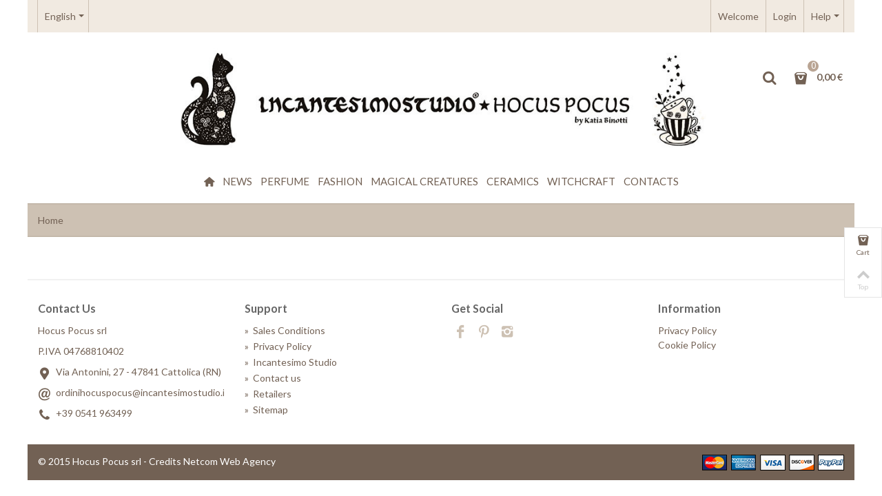

--- FILE ---
content_type: text/html; charset=utf-8
request_url: https://shop.incantesimostudio.it/en/carrello?qty=1&id_product=151&token=b3053752f1b1178c78a499c210b3d51e&add=
body_size: 7412
content:
<!DOCTYPE HTML> <!--[if lt IE 7]><html class="no-js lt-ie9 lt-ie8 lt-ie7" lang="en-us"><![endif]--> <!--[if IE 7]><html class="no-js lt-ie9 lt-ie8 ie7" lang="en-us"><![endif]--> <!--[if IE 8]><html class="no-js lt-ie9 ie8" lang="en-us"><![endif]--> <!--[if gt IE 8]><html class="no-js ie9" lang="en-us"><![endif]--><html lang="en-us"><head><meta charset="utf-8" /><title>Carrello - Incantesimo Studio</title><meta name="robots" content="index,follow" /><meta name="viewport" content="width=device-width, minimum-scale=0.25, maximum-scale=1.6, initial-scale=1.0" /><meta name="apple-mobile-web-app-capable" content="yes" /><link rel="icon" type="image/vnd.microsoft.icon" href="/img/favicon.ico?1766390629" /><link rel="shortcut icon" type="image/x-icon" href="/img/favicon.ico?1766390629" /><link rel="apple-touch-icon" sizes="57x57" href="/modules/stthemeeditor/img/1/touch-icon-iphone-57.png" /><link rel="apple-touch-icon" sizes="72x72" href="/modules/stthemeeditor/img/1/touch-icon-iphone-72.png" /><link rel="apple-touch-icon" sizes="114x114" href="/modules/stthemeeditor/img/1/touch-icon-iphone-114.png" /><link rel="apple-touch-icon" sizes="144x144" href="/modules/stthemeeditor/img/1/touch-icon-iphone-144.png" /><link rel="stylesheet" href="https://fonts.googleapis.com/css?family=Lato:400" type="text/css" media="all" /><link rel="stylesheet" href="https://fonts.googleapis.com/css?family=Lato:700" type="text/css" media="all" /><link rel="stylesheet" href="https://fonts.googleapis.com/css?family=Tienne:400" type="text/css" media="all" /><link rel="stylesheet" href="https://shop.incantesimostudio.it/themes/transformer/cache/v_51_db6e64d31b4b122c0d25d8206bc6040b_all.css" type="text/css" media="all" /><link href="/modules/stthemeeditor/views/css/customer-s1.css?93dd16f999" rel="stylesheet" type="text/css" media="all" /> <style type="text/css">#easycontent_container_11 .easycontent, #easycontent_container_11 .easycontent a{color:#726154;} #easycontent_container_11 .icon_line:after, #easycontent_container_11 .icon_line:before{background-color:#726154;} #easycontent_container_11 .line{border-color:#726154;}</style><meta property="og:site_name" content="Incantesimo Studio" /><meta property="og:url" content="http://shop.incantesimostudio.it/en/carrello?qty=1&id_product=151&token=b3053752f1b1178c78a499c210b3d51e&add=" /><meta property="og:type" content="website" /><meta property="og:title" content="Carrello - Incantesimo Studio" /><meta property="og:description" content="" /><meta property="og:image" content="https://shop.incantesimostudio.it/img/incantesimo-studio-logo-1753197191.jpg" /><style type="text/css">#st_news_letter_1.st_news_letter_popup{width:680px;}#st_news_letter_1 .st_news_letter_form_inner{width:400px;}#st_news_letter_1 .st_news_letter_input{height:35px;}#st_news_letter_1 .st_news_letter_submit{height:35px;line-height:31px;}#st_news_letter_2 .st_news_letter_box{padding-top:25px;}#st_news_letter_2 .st_news_letter_box{padding-bottom:25px;}</style><style type="text/css">.stsocial_list li a,#footer .stsocial_list li a,#stsocial_list_topbar li a{color:#CDC1B3;}.stsocial_list li a:hover,#footer .stsocial_list li a:hover,#stsocial_list_topbar li a:hover{color:#726154;}</style><style type="text/css">.st_advanced_banner_block_15 .style_content, a.st_advanced_banner_block_15 , .st_advanced_banner_block_15 .style_content a{color:#B9A493;} .st_advanced_banner_block_15 .icon_line:after, .st_advanced_banner_block_15 .icon_line:before{background-color:#B9A493;} .st_advanced_banner_block_15 .line, .st_advanced_banner_block_15 .btn{border-color:#B9A493;}.st_advanced_banner_block_22 .style_content, a.st_advanced_banner_block_22 , .st_advanced_banner_block_22 .style_content a{color:#B9A493;} .st_advanced_banner_block_22 .icon_line:after, .st_advanced_banner_block_22 .icon_line:before{background-color:#B9A493;} .st_advanced_banner_block_22 .line, .st_advanced_banner_block_22 .btn{border-color:#B9A493;}.st_advanced_banner_block_27 .style_content, a.st_advanced_banner_block_27 , .st_advanced_banner_block_27 .style_content a{color:#B9A493;} .st_advanced_banner_block_27 .icon_line:after, .st_advanced_banner_block_27 .icon_line:before{background-color:#B9A493;} .st_advanced_banner_block_27 .line, .st_advanced_banner_block_27 .btn{border-color:#B9A493;}</style><style type="text/css">.parallax_text_con_1 .style_content, .parallax_text_con_1 .style_content a{color:#726e65;} .parallax_text_con_1 .icon_line:after, .parallax_text_con_1 .icon_line:before{background-color:#726e65;} .parallax_text_con_1 .line, .parallax_text_con_1 .btn{border-color:#726e65;}.parallax_text_con_1 .style_content .btn{color:#FFFFFF;}.parallax_text_con_1 .style_content .btn{border-color:#FFFFFF;}#parallax_box_1{background-image: url(https://shop.incantesimostudio.it/upload/stparallax/c4a56126278da4d9595ef1f52a8ed34e.jpg);}#parallax_box_1{padding-top:120px;}#parallax_box_1{padding-bottom:120px;}#parallax_box_1{margin-top:40px;}</style><style type="text/css">.st_owl_carousel_block_3 .style_content, .st_owl_carousel_block_3 .style_content a{color:#ffffff;} .st_owl_carousel_block_3 .icon_line:after, .st_owl_carousel_block_3 .icon_line:before{background-color:#ffffff;} .st_owl_carousel_block_3 .line, .st_owl_carousel_block_3 .btn{border-color:#ffffff;}.st_owl_carousel_block_4 .style_content, .st_owl_carousel_block_4 .style_content a{color:#ffffff;} .st_owl_carousel_block_4 .icon_line:after, .st_owl_carousel_block_4 .icon_line:before{background-color:#ffffff;} .st_owl_carousel_block_4 .line, .st_owl_carousel_block_4 .btn{border-color:#ffffff;}</style><style type="text/css">.countdown_timer.countdown_style_0 div{padding-top:2px;padding-bottom:2px;}.countdown_timer.countdown_style_0 div span{height:15px;line-height:15px;}</style>  </head><body id="cart" class="cart hide-left-column hide-right-column lang_en"> <!--[if lt IE 9]><p class="alert alert-warning">Please upgrade to Internet Explorer version 9 or download Firefox, Opera, Safari or Chrome.</p> <![endif]--><div id="body_wrapper"><div id="page_wrapper"> <header id="page_header" class=""><div id="top_bar" class="nav"><div class="container"><div class="row"> <nav class="clearfix"><dl id="multilink_1" class="stlinkgroups_top pull-right dropdown_wrap first-item hidden-xs"><dt class="dropdown_tri"><div class="dropdown_tri_inner"> Help <b></b></div></dt><dd class="dropdown_list dropdown_right"><ul><li> <a href="https://shop.incantesimostudio.it/en/contacts" title="Contact us" > Contact us </a></li></ul></dd></dl><dl id="languages-block-top" class="languages-block pull-left dropdown_wrap"><dt class="dropdown_tri"><div class="dropdown_tri_inner"> English<b></b></div></dt><dd class="dropdown_list"><ul id="first-languages" class="languages-block_ul"><li> <a href="https://shop.incantesimostudio.it/it/carrello?qty=1&amp;id_product=151&amp;token=b3053752f1b1178c78a499c210b3d51e&amp;add=" title="Italiano (Italian)|escape:'html':'UTF-8'}" rel="alternate" hreflang="it"> Italiano </a></li></ul></dd></dl><div id="header_user_info" class="header_user_info pull-right clearfix"> <span class="welcome header_item">Welcome</span> <a class="header_item login" href="https://shop.incantesimostudio.it/en/il-mio-account" rel="nofollow" title="Log in to your customer account"> Login </a> <a class="header_item sing_up" href="https://shop.incantesimostudio.it/en/il-mio-account" rel="nofollow" title="Log in to your customer account"> Sign Up </a></div></nav></div></div></div> <section id="mobile_bar" class="animated fast"><div class="container"><div id="mobile_bar_container" class="mobile_bar_center_layout"><div id="mobile_bar_left"><div id="mobile_bar_left_inner"><a id="stmobileadvancedmenu_tri" class="mobile_bar_tri" href="javascript:;" title="Menu"> <i class="icon-menu icon-1x"></i> <span class="mobile_bar_tri_text">Menu</span> </a></div></div><div id="mobile_bar_center"> <a id="mobile_header_logo" href="https://shop.incantesimostudio.it/" title="Incantesimo Studio"> <img class="logo replace-2x" src="https://shop.incantesimostudio.it/img/incantesimo-studio-logo-1753197191.jpg" alt="Incantesimo Studio" width="900" height="177"/> </a></div><div id="mobile_bar_right"><div id="mobile_bar_right_inner"><a id="shopping_cart_mobile" href="https://shop.incantesimostudio.it/en/ordine" title="View my shopping cart" rel="nofollow" class="shopping_cart mobile_bar_tri"> <i class="icon-basket icon-1x icon_btn"></i> <span class="mobile_bar_tri_text">Cart</span> <span class="ajax_cart_quantity amount_circle constantly_show">0</span> </a></div></div></div></div> </section><section id="header" class="logo_center animated fast"><div class="wide_container"><div class="container header_container"><div class="row"><div id="header_left" class="col-sm-12 col-md-2 posi_rel"><div id="header_left_inner" class="clearfix"></div></div><div id="logo_wrapper" class="col-sm-12 col-md-8"><div id="header_logo_inner"> <a id="header_logo" href="https://shop.incantesimostudio.it/" title="Incantesimo Studio"> <img class="logo replace-2x" src="https://shop.incantesimostudio.it/img/incantesimo-studio-logo-1753197191.jpg" alt="Incantesimo Studio" width="900" height="177"/> </a></div></div><div id="header_right" class="col-sm-12 col-md-2 text-right"><div id="header_right_inner" class="clearfix"><div id="search_block_top" class="search_block_mod quick_search_simple clearfix"><form id="searchbox" method="get" action="//shop.incantesimostudio.it/en/ricerca" ><div class="searchbox_inner"> <input type="hidden" name="controller" value="search" /> <input type="hidden" name="orderby" value="position" /> <input type="hidden" name="orderway" value="desc" /> <input class="search_query form-control" type="text" id="search_query_top" name="search_query" placeholder="Search here" value="" autocomplete="off" /><a href="javascript:;" title="Search" rel="nofollow" id="submit_searchbox" class="submit_searchbox icon_wrap"><i class="icon-search-1 icon-0x"></i><span class="icon_text">Search</span></a><div class="hidden" id="more_prod_string">More products »</div></div></form>  </div><div id="blockcart_top_wrap" class="blockcart_wrap blockcart_mod shopping_cart_style_1"> <a id="shopping_cart" href="https://shop.incantesimostudio.it/en/ordine" title="View my shopping cart" rel="nofollow" class="shopping_cart clearfix header_item"><div class="ajax_cart_left icon_wrap"> <i class="icon-basket icon-0x icon_btn"></i> <span class="icon_text">Cart</span> <span class="ajax_cart_quantity amount_circle constantly_show">0</span></div> <span class="ajax_cart_quantity ajax_cart_middle">0</span> <span class="ajax_cart_product_txt ajax_cart_middle">item(s)</span> <span class="ajax_cart_split ajax_cart_middle">-</span> <span class="ajax_cart_total ajax_cart_right"> 0,00 € </span> </a><div id="cart_block" class="cart_block block exclusive"><div class="block_content"><div class="cart_block_list"><p class="cart_block_no_products"> No products</p><div class="cart-prices"><div class="cart-prices-line first-line"> <span class="price cart_block_shipping_cost ajax_cart_shipping_cost unvisible"> To be determined </span> <span class="unvisible"> Shipping </span></div><div class="cart-prices-line last-line"> <span class="price cart_block_total ajax_block_cart_total">0,00 €</span> <span>Total</span></div></div><p class="cart-buttons"> <a id="button_order_cart" class="btn btn-default" href="https://shop.incantesimostudio.it/en/ordine" title="Check out" rel="nofollow">Check out</a></p></div></div></div></div><div id="layer_cart" class="layer_box"><div class="layer_inner_box"><div class="layer_product clearfix mar_b10"> <span class="cross" title="Close window"></span><div class="product-image-container layer_cart_img"></div><div class="layer_product_info"> <span id="layer_cart_product_title" class="product-name"></span> <span id="layer_cart_product_attributes"></span><div id="layer_cart_product_quantity_wrap"> <span class="layer_cart_label">Quantity</span> <span id="layer_cart_product_quantity"></span></div><div id="layer_cart_product_price_wrap"> <span class="layer_cart_label">Total</span> <span id="layer_cart_product_price"></span></div></div></div><div id="pro_added_success" class="success">Product successfully added to your shopping cart</div><div class="layer_details"><div class="layer_cart_sum"> <span class="ajax_cart_product_txt_s unvisible"> There are <span class="ajax_cart_quantity">0</span> items in your cart. </span> <span class="ajax_cart_product_txt"> There are <span class="ajax_cart_quantity">0</span> items in your cart. </span></div><div id="layer_cart_ajax_block_products_total" class="layer_cart_row hidden"> <span class="layer_cart_label"> Total products </span> <span class="ajax_block_products_total"> </span></div><div id="layer_cart_ajax_cart_shipping_cost" class="layer_cart_row hidden"> <span class="layer_cart_label unvisible"> Total shipping&nbsp;(tax incl.) </span> <span class="ajax_cart_shipping_cost unvisible"> To be determined </span></div><div id="layer_cart_ajax_block_cart_total" class="layer_cart_row"> <span class="layer_cart_label"> Total </span> <span class="ajax_block_cart_total price"> </span></div><div class="button-container clearfix"> <span class="continue btn btn-default pull-left" title="Continue shopping"> Continue shopping </span> <a class="btn btn-default pull-right" href="https://shop.incantesimostudio.it/en/ordine" title="Proceed to checkout" rel="nofollow"> Proceed to checkout </a></div></div></div><div class="crossseling"></div></div><div class="layer_cart_overlay layer_overlay"></div></div></div></div></div></div> </section> <section id="top_extra"><div class="wide_container boxed_advancedmenu"><div id="st_advanced_menu_container" class="animated fast"><div class="container"> <nav id="st_advanced_menu_wrap" role="navigation"><ul class="st_advanced_menu clearfix advanced_mu_level_0"><li id="st_advanced_menu_1" class="advanced_ml_level_0 m_alignment_0"> <a id="st_advanced_ma_1" href="http://shop.incantesimostudio.it/" class="advanced_ma_level_0 ma_icon" title=""><i class="icon-home"></i></a></li><li id="st_advanced_menu_21" class="advanced_ml_level_0 m_alignment_0"> <a id="st_advanced_ma_21" href="https://shop.incantesimostudio.it/en/23-news" class="advanced_ma_level_0" title="News">News</a></li><li id="st_advanced_menu_9" class="advanced_ml_level_0 m_alignment_0"> <a id="st_advanced_ma_9" href="https://shop.incantesimostudio.it/en/14-perfume" class="advanced_ma_level_0" title="Perfume">Perfume</a></li><li id="st_advanced_menu_22" class="advanced_ml_level_0 m_alignment_0"> <a id="st_advanced_ma_22" href="https://shop.incantesimostudio.it/en/15-jewels" class="advanced_ma_level_0" title="Jewels">Fashion</a></li><li id="st_advanced_menu_7" class="advanced_ml_level_0 m_alignment_0"> <a id="st_advanced_ma_7" href="https://shop.incantesimostudio.it/en/12-magical-creatures" class="advanced_ma_level_0" title="Magical creatures">Magical creatures</a></li><li id="st_advanced_menu_8" class="advanced_ml_level_0 m_alignment_1"> <a id="st_advanced_ma_8" href="https://shop.incantesimostudio.it/en/13-ceramics" class="advanced_ma_level_0" title="Ceramics">Ceramics</a></li><li id="st_advanced_menu_23" class="advanced_ml_level_0 m_alignment_0"> <a id="st_advanced_ma_23" href="https://shop.incantesimostudio.it/en/22-witchcraft" class="advanced_ma_level_0" title="WitchCraft">WitchCraft</a></li><li id="st_advanced_menu_6" class="advanced_ml_level_0 m_alignment_0"> <a id="st_advanced_ma_6" href="https://shop.incantesimostudio.it/en/contacts" class="advanced_ma_level_0" title="Contact us">Contacts</a></li></ul> </nav></div></div></div> </section><div id="breadcrumb_wrapper" class=""><div class="container"><div class="row"><div class="col-xs-12 col-sm-12 col-md-12 clearfix"><section class="breadcrumb" xmlns:v="http://rdf.data-vocabulary.org/#"><ul itemprop="breadcrumb"><li typeof="v:Breadcrumb"><a class="home" href="https://shop.incantesimostudio.it/" title="Return to Home" rel="v:url" property="v:title">Home</a></li></ul> </section></div></div></div></div> </header><div class="main_content_area"><div class="columns-container wide_container"><div id="columns" class="container"><div class="row"><div id="center_column" class="center_column col-xs-12 col-sm-12 col-md-12"></div> <a id="newsletter"></a></div></div></div><div class="main_content_area_footer"><div class="wide_container"></div></div></div> <footer id="footer" class="footer-container"> <section id="footer-primary"><div class="wide_container"><div class="container"><div class="row"> <section id="easycontent_4" class="easycontent col-xs-12 col-sm-3 block"> <a href="javascript:;" class="opener visible-xs">&nbsp;</a><h3 class="title_block"> Contact Us</h3><div class="easycontent footer_block_content"><p>Hocus Pocus srl</p><p>P.IVA 04768810402</p><div class="clearfix mar_b6 easycontent_s3"><em class="easy_icon icon-location-2 icon-large"><span class="unvisible">&nbsp;</span></em>Via Antonini, 27 - 47841 Cattolica (RN)</div><div class="clearfix mar_b6 easycontent_s3"><em class="easy_icon icon-at icon-large"><span class="unvisible">&nbsp;</span></em> <a href="mailto:ordinihocuspocus@incantesimostudio.it">ordinihocuspocus@incantesimostudio.it</a></div><div class="clearfix mar_b6 easycontent_s3"><em class="easy_icon icon-phone icon-large"><span class="unvisible">&nbsp;</span></em> +39 0541 963499</div></div> </section><section id="multilink_4" class="stlinkgroups_links_footer col-xs-12 col-sm-3 block"> <a href="javascript:;" class="opener visible-xs">&nbsp;</a><h4 class="title_block"> Support</h4><ul class="footer_block_content bullet"><li> <a href="https://shop.incantesimostudio.it/en/content/3-sales-conditions" title="Sales Conditions" > <span>&raquo;&nbsp;&nbsp;</span>Sales Conditions </a></li><li> <a href="https://shop.incantesimostudio.it/en/content/2-note-legali" title="Privacy Policy" > <span>&raquo;&nbsp;&nbsp;</span>Privacy Policy </a></li><li> <a href="https://shop.incantesimostudio.it/en/content/4-about-us" title="Incantesimo Studio" > <span>&raquo;&nbsp;&nbsp;</span>Incantesimo Studio </a></li><li> <a href="https://shop.incantesimostudio.it/en/contacts" title="Contact us" > <span>&raquo;&nbsp;&nbsp;</span>Contact us </a></li><li> <a href="https://shop.incantesimostudio.it/en/content/6-retailers" title="Retailers" rel="nofollow" > <span>&raquo;&nbsp;&nbsp;</span>Retailers </a></li><li> <a href="https://shop.incantesimostudio.it/en/mappa del sito" title="Sitemap" > <span>&raquo;&nbsp;&nbsp;</span>Sitemap </a></li></ul> </section><section id="social_networking_block" class="block col-xs-12 col-sm-3"> <a href="javascript:;" class="opener visible-xs">&nbsp;</a><h4 class="title_block">Get Social</h4><div class="footer_block_content"><ul class="stsocial_list clearfix li_fl"><li><a id="stsocial_facebook" href="https://www.facebook.com/Incantesimo-Studio-850695554989417/" rel="nofollow" title="Facebook" target="_blank" ><i class="icon-facebook icon-large"></i></a></li><li><a id="stsocial_pinterest" href="https://www.pinterest.com/katia0413/" rel="nofollow" title="Pinterest" target="_blank" ><i class="icon-pinterest icon-large"></i></a></li><li><a id="stsocial_instagram" href="https://www.instagram.com/incantesimostudio/" rel="nofollow" title="Instagram" target="_blank" ><i class="icon-instagram icon-large"></i></a></li></ul></div> </section><section class="block footer-block col-xs-12 col-sm-3" id="block_various_links_footer"> <a href="javascript:;" class="opener visible-xs">&nbsp;</a><h4 class="title_block">Information</h4><ul class="bullet footer_block_content toggle-footer"></ul> <a href="https://www.iubenda.com/privacy-policy/44903462" class="iubenda-nostyle no-brand iubenda-embed" title="Privacy Policy">Privacy Policy</a> <br /><a href="https://www.iubenda.com/privacy-policy/44903462/cookie-policy" class="iubenda-nostyle no-brand iubenda-embed" title="Cookie Policy">Cookie Policy</a>  </section></div></div></div> </section><div id="footer_info" class="bottom-footer"><div class="wide_container"><div class="container"><div class="row" data-version="1-6-1-24-3-2-5"><div class="col-xs-12 col-sm-12 clearfix"> <aside id="footer_bottom_left"> <span id="copyright_text">&COPY; 2015 Hocus Pocus srl - Credits Netcom Web Agency</span> </aside> <aside id="footer_bottom_right"> <img id="paymants_logos" src="/modules/stthemeeditor/img/payment-options.png" alt="Payment methods" /> </aside></div></div></div></div></div> </footer></div></div><div id="rightbar" class=""><div id="rightbar_inner" class="clearfix rightbar_1"><div id="rightbar_cart" class="rightbar_wrap"> <a id="rightbar-shopping_cart" href="https://shop.incantesimostudio.it/en/ordine" class="rightbar_tri icon_wrap" title="View my shopping cart"> <i class="icon-basket icon_btn icon-0x"></i> <span class="icon_text">Cart</span> <span class="ajax_cart_quantity amount_circle simple_hidden">0</span> </a></div><div id="to_top_wrap"><div id="to_top"><a href="#top_bar" class="icon_wrap disabled" title="Back to top"><i class="icon-up-open-2 icon-0x"></i><span class="icon_text">Top</span></a></div></div></div></div><div class="st-side"><div id="stmobileadvancedmenu" class="st-side-content"><ul class="mo_advanced_mu_level_0"><li class="mo_advanced_ml_level_0 mo_advanced_ml_column"> <a id="st_mo_advanced_ma_1" href="http://shop.incantesimostudio.it/" class="mo_advanced_ma_level_0" title=""><i class="icon-home"></i></a></li><li class="mo_advanced_ml_level_0 mo_advanced_ml_column"> <a id="st_mo_advanced_ma_21" href="https://shop.incantesimostudio.it/en/23-news" class="mo_advanced_ma_level_0" title="News">News</a></li><li class="mo_advanced_ml_level_0 mo_advanced_ml_column"> <a id="st_mo_advanced_ma_9" href="https://shop.incantesimostudio.it/en/14-perfume" class="mo_advanced_ma_level_0" title="Perfume">Perfume</a></li><li class="mo_advanced_ml_level_0 mo_advanced_ml_column"> <a id="st_mo_advanced_ma_22" href="https://shop.incantesimostudio.it/en/15-jewels" class="mo_advanced_ma_level_0" title="Jewels">Fashion</a></li><li class="mo_advanced_ml_level_0 mo_advanced_ml_column"> <a id="st_mo_advanced_ma_7" href="https://shop.incantesimostudio.it/en/12-magical-creatures" class="mo_advanced_ma_level_0" title="Magical creatures">Magical creatures</a></li><li class="mo_advanced_ml_level_0 mo_advanced_ml_column"> <a id="st_mo_advanced_ma_8" href="https://shop.incantesimostudio.it/en/13-ceramics" class="mo_advanced_ma_level_0" title="Ceramics">Ceramics</a></li><li class="mo_advanced_ml_level_0 mo_advanced_ml_column"> <a id="st_mo_advanced_ma_23" href="https://shop.incantesimostudio.it/en/22-witchcraft" class="mo_advanced_ma_level_0" title="WitchCraft">WitchCraft</a></li><li class="mo_advanced_ml_level_0 mo_advanced_ml_column"> <a id="st_mo_advanced_ma_6" href="https://shop.incantesimostudio.it/en/contacts" class="mo_advanced_ma_level_0" title="Contact us">Contacts</a></li></ul></div><div id="search_block_mobile_bar" class="st-side-content clearfix"><form id="searchbox_mobile_bar" method="get" action="https://shop.incantesimostudio.it/en/ricerca" ><div class="searchbox_inner"> <input type="hidden" name="controller" value="search" /> <input type="hidden" name="orderby" value="position" /> <input type="hidden" name="orderway" value="desc" /> <input class="search_query form-control" type="text" id="search_query_mobile_bar" name="search_query" placeholder="Search here" value="" autocomplete="off" /><a href="javascript:;" title="Search" rel="nofollow" id="submit_searchbox_mobile_bar" class="submit_searchbox icon_wrap"><i class="icon-search-1 icon-0x"></i><span class="icon_text">Search</span></a></div></form> </div><div id="blockcart_mobile_wrap" class="blockcart_wrap st-side-content"><div id="cart_block_mobile" class="cart_block block exclusive"><div class="block_content"><div class="cart_block_list"><p class="cart_block_no_products alert alert-warning"> No products</p><div class="cart-prices unvisible"><div class="cart-prices-line first-line"> <span class="price cart_block_shipping_cost ajax_cart_shipping_cost unvisible"> To be determined </span> <span class="unvisible"> Shipping </span></div><div class="cart-prices-line last-line"> <span class="price cart_block_total ajax_block_cart_total">0,00 €</span> <span>Total</span></div></div><p class="cart-buttons unvisible"> <a id="button_order_cart" class="btn btn-default" href="https://shop.incantesimostudio.it/en/ordine" title="Check out" rel="nofollow">Check out</a></p></div></div></div></div></div><div id="st-side-overlay"></div>
<script type="text/javascript">/* <![CDATA[ */;var CUSTOMIZE_TEXTFIELD=1;var FancyboxI18nNext='Next';var FancyboxI18nPrev='Previous';var FancyboxboxI18nClose='Close';var added_to_wishlist='The product was successfully added to your wishlist.';var ajax_allowed=true;var ajaxsearch=true;var baseDir='https://shop.incantesimostudio.it/';var baseUri='https://shop.incantesimostudio.it/';var blocksearch_type='top';var comparator_max_item=0;var comparedProductsIds=[];var contentOnly=false;var currency={"id":1,"name":"Euro","iso_code":"EUR","iso_code_num":"978","sign":"\u20ac","blank":"1","conversion_rate":"1.000000","deleted":"0","format":"2","decimals":"1","active":"1","prefix":"","suffix":" \u20ac","id_shop_list":null,"force_id":false};var currencyBlank=1;var currencyFormat=2;var currencyRate=1;var currencySign='€';var customizationIdMessage='Customization #';var delete_txt='Delete';var displayList=false;var freeProductTranslation='Free!';var freeShippingTranslation='Free shipping!';var generated_date=1769528776;var hasDeliveryAddress=false;var highDPI=false;var id_lang=2;var img_dir='https://shop.incantesimostudio.it/themes/transformer/img/';var instantsearch=false;var isGuest=0;var isLogged=0;var isMobile=false;var loggin_required='You must be logged in to manage your wishlist.';var max_item='You cannot add more than 0 product(s) to the product comparison';var min_item='Please select at least one product';var mywishlist_url='https://shop.incantesimostudio.it/en/module/blockwishlist/mywishlist';var page_name='cart';var priceDisplayMethod=0;var priceDisplayPrecision=2;var quickView=true;var quickViewCaller=null;var removingLinkText='remove this product from my cart';var roundMode=2;var search_url='https://shop.incantesimostudio.it/en/ricerca';var st_adv_submemus_animation=0;var st_submemus_animation=0;var static_token='b3053752f1b1178c78a499c210b3d51e';var toBeDetermined='To be determined';var token='41a350e224b78bba088b28d9fbe9e43b';var usingSecureMode=true;var wishlistProductsJson=false;/* ]]> */</script> <script type="text/javascript" src="https://shop.incantesimostudio.it/themes/transformer/cache/v_51_ea6a288e79046f0622f5bdfdf0f567b6.js"></script> <script type="text/javascript" src="https://cdn.iubenda.com/cs/tcf/stub-v2.js"></script> <script type="text/javascript" src="https://cdn.iubenda.com/cs/iubenda_cs.js"></script> <script type="text/javascript">/* <![CDATA[ */;var st_responsive=1;var st_responsive_max=1;var st_addtocart_animation=0;var st_sticky_menu=1;var st_sticky_adv=2;var st_sticky_mobile_header=2;var st_is_rtl=false;var zoom_type=2;var st_retina=true;var st_sticky_mobile_header_height=60;;blog_flexslider_options={slideshow:0,slideshowSpeed:7000,animationSpeed:400,pauseOnHover:1,animationLoop:1};;function updateFormDatas(){var nb=$('#quantity_wanted').val();var id=$('#idCombination').val();$('.paypal_payment_form input[name=quantity]').val(nb);$('.paypal_payment_form input[name=id_p_attr]').val(id);}$(document).ready(function(){var baseDirPP=baseDir.replace('http:','https:');if($('#in_context_checkout_enabled').val()!=1){$(document).on('click','#payment_paypal_express_checkout',function(){$('#paypal_payment_form_cart').submit();return false;});}var jquery_version=$.fn.jquery.split('.');if(jquery_version[0]>=1&&jquery_version[1]>=7){$('body').on('submit',".paypal_payment_form",function(){updateFormDatas();});}else{$('.paypal_payment_form').live('submit',function(){updateFormDatas();});}function displayExpressCheckoutShortcut(){var id_product=$('input[name="id_product"]').val();var id_product_attribute=$('input[name="id_product_attribute"]').val();$.ajax({type:"GET",url:baseDirPP+'/modules/paypal/express_checkout/ajax.php',data:{get_qty:"1",id_product:id_product,id_product_attribute:id_product_attribute},cache:false,success:function(result){if(result=='1'){$('#container_express_checkout').slideDown();}else{$('#container_express_checkout').slideUp();}return true;}});}$('select[name^="group_"]').change(function(){setTimeout(function(){displayExpressCheckoutShortcut()},500);});$('.color_pick').click(function(){setTimeout(function(){displayExpressCheckoutShortcut()},500);});if($('body#product').length>0){setTimeout(function(){displayExpressCheckoutShortcut()},500);}var modulePath='modules/paypal';var subFolder='/integral_evolution';var fullPath=baseDirPP+modulePath+subFolder;var confirmTimer=false;if($('form[target="hss_iframe"]').length==0){if($('select[name^="group_"]').length>0)displayExpressCheckoutShortcut();return false;}else{checkOrder();}function checkOrder(){if(confirmTimer==false)confirmTimer=setInterval(getOrdersCount,1000);}});;var _iub=_iub||[];_iub.csConfiguration={"invalidateConsentWithoutLog":true,"reloadOnConsent":true,"lang":"en","siteId":1194511,"floatingPreferencesButtonDisplay":"bottom-right","perPurposeConsent":true,"enableTcf":true,"googleAdditionalConsentMode":true,"consentOnContinuedBrowsing":false,"cookiePolicyId":44903462,"banner":{"position":"float-top-center","acceptButtonDisplay":true,"customizeButtonDisplay":true,"explicitWithdrawal":true,"rejectButtonDisplay":true,"listPurposes":true}};;var iCallback=function(){};if('callback'in _iub.csConfiguration){if('onConsentGiven'in _iub.csConfiguration.callback)iCallback=_iub.csConfiguration.callback.onConsentGiven;_iub.csConfiguration.callback.onConsentGiven=function()
{iCallback();jQuery('noscript._no_script_iub').each(function(a,b){var el=jQuery(b);el.after(el.html());});};};;jQuery(function($){$('#submit_searchbox').click(function(){var search_query_top_val=$.trim($('#search_query_top').val());if(search_query_top_val==''||search_query_top_val==$.trim($('#search_query_top').attr('placeholder')))
{$('#search_query_top').focusout();return false;}
$('#searchbox').submit();});if(!isPlaceholer())
{$('#search_query_top').focusin(function(){if($(this).val()==$(this).attr('placeholder'))
$(this).val('');}).focusout(function(){if($(this).val()=='')
$(this).val($(this).attr('placeholder'));});}});;(function(w,d){var loader=function(){var s=d.createElement("script"),tag=d.getElementsByTagName("script")[0];s.src="https://cdn.iubenda.com/iubenda.js";tag.parentNode.insertBefore(s,tag);};if(w.addEventListener){w.addEventListener("load",loader,false);}else if(w.attachEvent){w.attachEvent("onload",loader);}else{w.onload=loader;}})(window,document);;(function(w,d){var loader=function(){var s=d.createElement("script"),tag=d.getElementsByTagName("script")[0];s.src="https://cdn.iubenda.com/iubenda.js";tag.parentNode.insertBefore(s,tag);};if(w.addEventListener){w.addEventListener("load",loader,false);}else if(w.attachEvent){w.attachEvent("onload",loader);}else{w.onload=loader;}})(window,document);;jQuery(function($){$('#submit_searchbox_mobile_bar').click(function(){var search_query_mobile_bar_val=$.trim($('#search_query_mobile_bar').val());if(search_query_mobile_bar_val==''||search_query_mobile_bar_val==$.trim($('#search_query_mobile_bar').attr('placeholder')))
{$('#search_query_mobile_bar').focusout();return false;}
$('#searchbox_mobile_bar').submit();});if(!isPlaceholer())
{$('#search_query_mobile_bar').focusin(function(){if($(this).val()==$(this).attr('placeholder'))
$(this).val('');}).focusout(function(){if($(this).val()=='')
$(this).val($(this).attr('placeholder'));});}});/* ]]> */</script></body></html>

--- FILE ---
content_type: text/css
request_url: https://shop.incantesimostudio.it/modules/stthemeeditor/views/css/customer-s1.css?93dd16f999
body_size: 2768
content:
body{font-family:"Lato", Tahoma, sans-serif, Arial;font-weight:400;font-style:;}.price,#our_price_display,.old_price,.sale_percentage{font-weight:;font-style:;}.btn-default.btn_primary, .btn-medium.btn_primary, .btn-large.btn_primary{text-transform: none;}.style_wide .ma_level_1{font-family: "Tienne";font-weight:400;font-style:;}.block .title_block, .block a.title_block, .block .title_block a, .idTabs a,.product_accordion_title,.heading,.page-heading,.page-subheading,.pc_slider_tabs a, #home-page-tabs li a, #home-page-tabs li span{font-weight:700;font-style:;text-transform: none;font-size: 16px;}#st_mega_menu .ma_level_0{text-transform: uppercase;font-family: "Tienne";font-weight:400;font-style:;font-size: 14px;}#stmobilemenu .ma_level_0{text-transform: uppercase;font-family: "Tienne";}.style_wide .ma_level_1{text-transform: uppercase;}#st_advanced_menu_wrap .advanced_ma_level_0{text-transform: uppercase;font-size: 15px;}#stmobileadvancedmenu .mo_advanced_ma_level_0{text-transform: uppercase;}.advanced_style_wide .advanced_ma_level_1{text-transform: uppercase;}#st_advanced_menu_column_desktop .advanced_ma_level_0{text-transform: none;font-family: "inherit";font-weight:;font-style:;;}body{color: #726154;}a,div.pagination .showall .show_all_products{color: #726154;}a:active,a:hover,
            #layered_block_left ul li a:hover,
            #product_comments_block_extra a:hover,
            .breadcrumb a:hover,
            a.color_666:hover,
            .pc_slider_tabs a.selected,
            #footer_info a:hover,
            .blog_info a:hover,
            .block .title_block a:hover,
            div.pagination .showall .show_all_products:hover,
            .content_sortPagiBar .display li.selected a, .content_sortPagiBar .display_m li.selected a,
            .content_sortPagiBar .display li a:hover, .content_sortPagiBar .display_m li a:hover,
            #home-page-tabs > li.active a, #home-page-tabs li a:hover,
            .fancybox-skin .fancybox-close:hover{color: #b9a493;}.price, #our_price_display, .sale_percentage{color: #b9a493;}.breadcrumb, .breadcrumb a{color: #726154;}#breadcrumb_wrapper{
    background: #cdc1b3;
    background: -webkit-linear-gradient(top, rgb(189,177,163) , rgb(205,193,179) 5%, rgb(205,193,179) 95%, rgb(189,177,163));
    background: -moz-linear-gradient(top, rgb(189,177,163), rgb(205,193,179) 5%, rgb(205,193,179) 95%, rgb(189,177,163));
    background: -o-linear-gradient(top, rgb(189,177,163), rgb(205,193,179) 5%, rgb(205,193,179) 95%, rgb(189,177,163));
    background: linear-gradient(top, rgb(189,177,163), rgb(205,193,179) 5%, rgb(205,193,179) 95%, rgb(189,177,163));
                    }a.icon_wrap, .icon_wrap,.shopping_cart .ajax_cart_right{color: #726154;}a.icon_wrap.active,.icon_wrap.active,a.icon_wrap:hover,.icon_wrap:hover,.searchbox_inner.active .submit_searchbox.icon_wrap,#search_block_top.quick_search_simple .searchbox_inner.active .submit_searchbox.icon_wrap, #search_block_top.quick_search_simple .searchbox_inner:hover .submit_searchbox.icon_wrap,.shopping_cart:hover .icon_wrap,.shopping_cart_style_1 .shopping_cart:hover .icon_wrap,.shopping_cart.active .icon_wrap,.myaccount-link-list a:hover .icon_wrap{color: #FFFFFF;}a.icon_wrap, .icon_wrap,.shopping_cart .ajax_cart_right,#rightbar{background-color: #FFFFFF;}a.icon_wrap.active,.icon_wrap.active,a.icon_wrap:hover,.icon_wrap:hover,.searchbox_inner.active .submit_searchbox.icon_wrap,#search_block_top.quick_search_simple .searchbox_inner.active .submit_searchbox.icon_wrap, #search_block_top.quick_search_simple .searchbox_inner:hover .submit_searchbox.icon_wrap,.shopping_cart:hover .icon_wrap,.shopping_cart.active .icon_wrap,.myaccount-link-list a:hover .icon_wrap{background-color: #b9a493;}.submit_searchbox:hover,.searchbox_inner.active .search_query,.searchbox_inner.active .submit_searchbox.icon_wrap,#search_block_top.quick_search_simple .searchbox_inner.active .submit_searchbox.icon_wrap, #search_block_top.quick_search_simple .searchbox_inner:hover .submit_searchbox.icon_wrap,.shopping_cart.active .icon_wrap,.shopping_cart:hover .icon_wrap{border-color:#b9a493;}.amount_circle{background-color: #b9a493;}#rightbar{top:auto; bottom:40%;}.hover_fly a:first-child{background-color: #b9a493;}.itemlist_action a{background-color: #b9a493;}.hover_fly a:hover{background-color: #b9a493!important;}.itemlist_action a:hover{background-color: #b9a493;}.btn-default, .btn-medium, .btn-large,
                input.button_mini,
                input.button_small,
                input.button,
                input.button_large,
                input.button_mini_disabled,
                input.button_small_disabled,
                input.button_disabled,
                input.button_large_disabled,
                input.exclusive_mini,
                input.exclusive_small,
                input.exclusive,
                input.exclusive_large,
                input.exclusive_mini_disabled,
                input.exclusive_small_disabled,
                input.exclusive_disabled,
                input.exclusive_large_disabled,
                a.button_mini,
                a.button_small,
                a.button,
                a.button_large,
                a.exclusive_mini,
                a.exclusive_small,
                a.exclusive,
                a.exclusive_large,
                span.button_mini,
                span.button_small,
                span.button,
                span.button_large,
                span.exclusive_mini,
                span.exclusive_small,
                span.exclusive,
                span.exclusive_large,
                span.exclusive_large_disabled{background-color: #b9a493;border-color:#b9a493;}.btn-default:hover, .btn-default.active, 
                .btn-medium:hover, .btn-medium.active, 
                .btn-large:hover, .btn-large.active,
                input.button_mini:hover,
                input.button_small:hover,
                input.button:hover,
                input.button_large:hover,
                input.exclusive_mini:hover,
                input.exclusive_small:hover,
                input.exclusive:hover,
                input.exclusive_large:hover,
                a.button_mini:hover,
                a.button_small:hover,
                a.button:hover,
                a.button_large:hover,
                a.exclusive_mini:hover,
                a.exclusive_small:hover,
                a.exclusive:hover,
                a.exclusive_large:hover,
                input.button_mini:active,
                input.button_small:active,
                input.button:active,
                input.button_large:active,
                input.exclusive_mini:active,
                input.exclusive_small:active,
                input.exclusive:active,
                input.exclusive_large:active,
                a.button_mini:active,
                a.button_small:active,
                a.button:active,
                a.button_large:active,
                a.exclusive_mini:active,
                a.exclusive_small:active,
                a.exclusive:active,
                a.exclusive_large:active{background-color: #b9a493;border-color:#b9a493;}.product_list.list .button.ajax_add_to_cart_button, .btn-default.btn_primary, .btn-medium.btn_primary, .btn-large.btn_primary {background-color: #b9a493;border-color:#b9a493;}.product_list.list .button.ajax_add_to_cart_button:hover, .itemlist_action a.exclusive:hover,
                .btn-default.btn_primary:hover, .btn-default.btn_primary.active, 
                .btn-medium.btn_primary:hover, .btn-medium.btn_primary.active, 
                .btn-large.btn_primary:hover, .btn-large.btn_primary.active{background-color: #b9a493;border-color:#b9a493;}#top_bar .header_item{color:#726154;}#top_bar .header_item,#top_bar a.header_item, #top_bar .dropdown_tri_inner, #top_bar .shopping_cart .icon_wrap, #top_bar .shopping_cart .ajax_cart_right{color:#726154;}#top_bar .dropdown_tri_inner b{border-color: #726154 transparent transparent;}#top_bar a.header_item:hover,#top_bar .open .dropdown_tri_inner, #top_bar .shopping_cart_style_1 .shopping_cart:hover .icon_wrap, #top_bar .shopping_cart_style_1 .shopping_cart:hover .ajax_cart_right{color:#FFFFFF;}#top_bar .open .dropdown_tri_inner b{border-color: #FFFFFF transparent transparent;}#top_bar a.header_item:hover,#top_bar .open .dropdown_tri_inner{background-color:#726154;}.dropdown_list li a:hover{color:#FFFFFF;}.dropdown_list li a:hover{background-color:#726154;}#top_bar{background-color:#f1eae1;}body#index #page_header.transparent_header #top_bar{background:rgba(241,234,225,0);}body#index.mobile_device #page_header.transparent_header #top_bar{background-color:#f1eae1;}#top_bar #header_user_info a, #top_bar #header_user_info span, #stsocial_list_topbar li a, #contact-link a, .shop-phone, #top_bar .dropdown_tri_inner,#top_bar .shopping_cart_style_1 .shopping_cart{border-color:#cdc1b3;}#header, #header .header_item,#header a.header_item, #header .dropdown_tri_inner, #header .shopping_cart_style_1 .shopping_cart .icon_wrap, #header .shopping_cart_style_1 .shopping_cart .ajax_cart_right, #header .quick_search_simple .icon_wrap, .quick_search_simple .submit_searchbox{color:#726154;}#header .dropdown_tri_inner b{border-color: #726154 transparent transparent;}.sttlevel0.current .ma_level_0, .sttlevel0.active .ma_level_0{color:#ED1950;}.sttlevel0.current .ma_level_0, .sttlevel0.active .ma_level_0{background-color:#ffffff;}.ma_level_1:hover,.stmenu_sub.style_classic .show .ma_level_1{color:#ED1950;}.ma_level_2:hover{color:#ED1950;}#st_advanced_menu_wrap .advanced_ma_level_0{color:#726154;}#search_block_main_menu #search_block_top.quick_search_simple .submit_searchbox{color:#726154;}#st_advanced_menu_wrap .advanced_ml_level_0.current .advanced_ma_level_0,#st_advanced_menu_wrap .advanced_ma_level_0:hover{color:#FFFFFF;border-bottom-color:#FFFFFF;}#st_advanced_menu_wrap .advanced_ml_level_0.current .advanced_ma_level_0{background-color:#b9a493;}#page_header.has_sticky{padding-bottom:36px;}#st_advanced_menu_wrap .stadvancedmenu_sub{border-top-width:0px;}#st_advanced_menu_wrap .advanced_ma_level_0{margin-bottom:-0px;border-bottom-width:0px;}.boxed_advancedmenu #st_advanced_menu_wrap{border-bottom-width:0px;}.advanced_ma_level_1{color:#726154;}.advanced_ma_level_1:hover{color:#b9a493;}.advanced_ma_level_2{color:#726154;}.advanced_ma_level_2:hover{color:#b9a493;}#stmobileadvancedmenu .mo_advanced_ma_level_0,#stmobileadvancedmenu a.mo_advanced_ma_level_0{color:#726154;}#footer-primary {border-top-width:2px;border-top-style: solid;}#footer-primary, #footer-primary .container{border-top-color:#F1F1F1;}.footer-container #footer_info,.footer-container #footer_info a{color:#FFFFFF;}#footer{color:#726154;}#footer a{color:#726154;}#footer a:hover{color:#b9a493;}body, body.content_only{background-color:#ffffff;}.section .title_block span, .section .title_block a,.nav_top_right .flex-direction-nav, #home-page-tabs li a, #home-page-tabs li span{background-color:#ffffff;}body{background-repeat:no-repeat;}body{background-attachment: fixed;}#footer-top, #footer-top .container{border-top-color:#f1eae1;}#footer-top{background-color:#ffffff;}#footer-primary{background-color:#FFFFFF;}.footer-container #footer_info{background-color:#726154;}span.new{border-width:1px;width:auto;height:auto;line-height:100%;padding:1px 2px;-webkit-border-radius: 2px;-moz-border-radius: 2px;border-radius: 2px;}span.new i{position:static;left:auto;}span.new{background-color:#b9a493;border-color:#b9a493;}span.new{width:80px;}span.new{top:25px;}span.new{right:10px;}.is_rtl span.new{right: auto;left: 10px;}span.on_sale{border-width:1px;width:auto;height:auto;line-height:100%;padding:1px 2px;-webkit-border-radius: 2px;-moz-border-radius: 2px;border-radius: 2px;}span.on_sale i{position:static;left:auto;}span.on_sale{background-color:#b9a493;border-color:#b9a493;}span.on_sale{width:80px;}span.on_sale{top:25px;}span.on_sale{left:10px;}.is_rtl span.on_sale{left: auto;right: 10px;}span.sale_percentage_sticker{color: #b9a493;}span.sale_percentage_sticker{border-color: #b9a493;}span.sale_percentage_sticker{bottom: 50px;}span.sale_percentage_sticker{right: 10px;}span.sale_percentage_sticker{width: 80px;height: 80px;padding:22px 0;}span.sold_out{font-family: "Lato";}#st_advanced_menu_wrap .st_advanced_menu{text-align: center;}#st_advanced_menu_wrap .advanced_ml_level_0{float:none;display:inline-block;vertical-align:middle;}.icon-basket.icon_btn:before,.box-info-product .exclusive:before{ content: "\e83c"; }.icon-ajust.icon_btn:before{ content: "\e86d"; }.main_content_area{ padding-top: 32px; }body#index .main_content_area,body#module-stblog-default .main_content_area{ padding-top: 16px; }#page_wrapper{-webkit-box-shadow: 0px 0px 3px rgba(0,0,0,0.1); -moz-box-shadow: 0px 0px 3px rgba(0,0,0,0.1); box-shadow: 0px 0px 3px rgba(0,0,0,0.1); }#page_header .mobile_bar_tri{ color: #726154;}.nav_top_right .flex-direction-nav a, .nav_left_right .flex-direction-nav a{background-color:#726154;}.nav_top_right .flex-direction-nav a:hover, .nav_left_right .flex-direction-nav a:hover{background-color:#453930;}.nav_top_right .flex-direction-nav a.flex-disabled, .nav_left_right .flex-direction-nav a.flex-disabled{background-color:#cdc1b3;}#mobile_header_logo img{max-width: 600px;}.mobile_bar_left_layout #mobile_header_logo img{max-width: 530px;}@media (max-width: 767px) {#mobile_header_logo img{max-width: 330px;}.mobile_bar_left_layout #mobile_header_logo img{max-width: 238px;}}@media (max-width: 480px) {#mobile_header_logo img{max-width: 180px;}.mobile_bar_left_layout #mobile_header_logo img{max-width: 106px;}}#parallax_box_1 { margin-bottom:0px; }
body {font-size:14px};
#rightbar {font-size: 10px !important;}
.advanced_banner_text_bottom h6 { background-color:#B9A493; padding:15px; margin-bottom:0px; }
.text_table_wrap .text_table .text_td { padding:0px; }
#page_wrapper { box-shadow:none; }
#rightbar { font-size:12px; }

@media only screen and (min-width: 1200px) {
  #st_advanced_menu_wrap .advanced_ma_level_0 {
    padding-left: 6px !important;
    padding-right: 6px !important;
  }
}
@media only screen and (max-width: 1200px) {
#st_advanced_menu_wrap .advanced_ma_level_0 {
    padding-left: 12px !important;
    padding-right: 12px !important;
}
}

.page-heading, .page-subheading {
text-transform:uppercase;
}

#iscrizione-newsletter div.checker { float:left !important; margin-top:4px !important; }
#iscrizione-newsletter label.space-bottom {margin-bottom:15px !important;}
#newsletter_block_left { width:100% !important; }
@media only screen and (min-width: 1023px) {
#newsletter_block_left { border-bottom:2px solid #f1f1f1; padding-bottom:35px !important; margin-bottom:15px !important; }
}